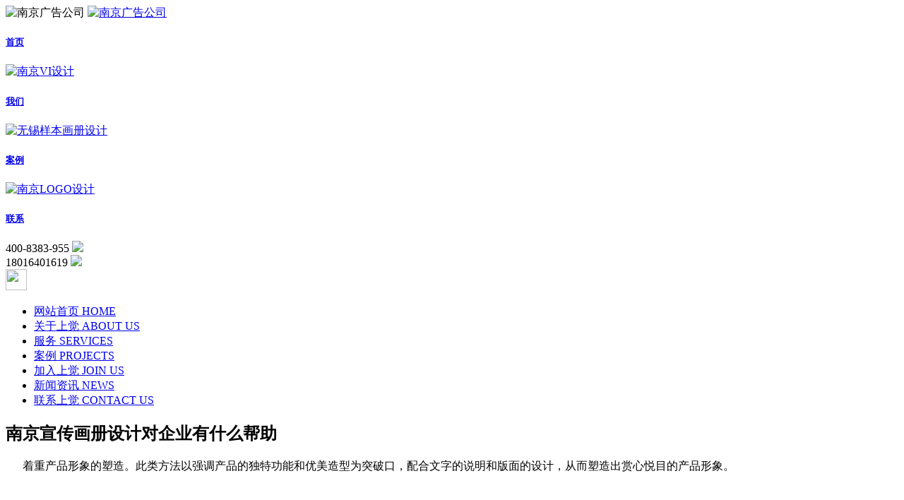

--- FILE ---
content_type: text/html; charset=utf-8
request_url: http://www.sjadnj.com/news/179.html
body_size: 6621
content:
<!DOCTYPE html>
<html class="no-js" lang="zh-CN">
<head><meta http-equiv="Content-Type" content="text/html; charset=utf-8" />
<meta http-equiv="Content-Type" content="text/html; charset=gb2312">
    <title>南京宣传画册设计对企业有什么帮助-江苏上觉文化传播有限公司</title>
    <meta name="Keywords" content="南京宣传画册设计">
    <meta name="Description" content="着重产品形象的塑造。此类方法以强调产品的独特功能和优美造型为突破口，配合文字的说明和版面的设计，从而塑造出赏心悦目的产品形象。">
  <meta name="MobileOptimized" content="320">
  <meta name="HandheldFriendly" content="True">
  <meta name="viewport" content="width=device-width, initial-scale=1, user-scalable=no">
  <meta http-equiv="cleartype" content="on">
  <meta http-equiv="X-UA-Compatible" content="IE=edge,chrome=1">
  <meta name="renderer" content="webkit">
  <meta http-equiv="Cache-Control" content="no-transform">
  <meta http-equiv="Cache-Control" content="no-siteapp">

  <link rel="stylesheet" href="/template/sjadnj/Css/style.css">
  <link rel="stylesheet" href="/template/sjadnj/Css/animate-element.css">
  <link rel="stylesheet" href="/template/sjadnj/Css/flexslider.css">
  <link rel="stylesheet" href="/template/sjadnj/Css/style.css">
  <link rel="stylesheet" href="/template/sjadnj/Css/blog.css">

 

  <script src="/template/sjadnj/Scripts/modernizr.custom.49256.js"></script>
  <script src="/template/sjadnj/Scripts/jquery-1.9.1.min.js"></script>
  <script src="/template/sjadnj/Scripts/animate-elements.js"></script>
  <script src="/template/sjadnj/Scripts/jquery.flexslider-min.js"></script>
  <script src="/template/sjadnj/Scripts/plugins-min.js"></script>
  <script src="/template/sjadnj/Scripts/site-min.js"></script>

 
  
</head>

<body>
      <header class="anim_emt t_to_b">

        <img src="/template/sjadnj/Picture/logo.png" id="logo" alt="南京广告公司">
        <a href="http://www.sjadnj.com/" id="logo">
            <img src="/template/sjadnj/Picture/home.png" class="trans" alt="南京广告公司">
            <h5 class="trans">首页</h5>
        </a>
        <a href="/about/" id="logo">
            <img src="/template/sjadnj/Picture/women.png" class="trans" alt="南京VI设计">
            <h5 class="trans">我们</h5>
        </a>
        <a href="/product/" id="logo">
            <img src="/template/sjadnj/Picture/fuwu.png" class="trans" alt="无锡样本画册设计">
            <h5 class="trans">案例</h5>
        </a>

        <a href="/contact/" id="logo">
            <img src="/template/sjadnj/Picture/lianxi.png" class="trans" alt="南京LOGO设计">
            <h5 class="trans">联系</h5>
        </a>
        <div class="top_m_r">
            <p1>400-8383-955</p1>
            <img src="/template/sjadnj/Picture/mobile.png">
        </div>
<div class="top_m_r">
            <p1>18016401619</p1>
            <img src="/template/sjadnj/Picture/mobile.png">
        </div>
        <!--
 <div class="title">
    <h4>HOME</h4>
  </div>
  -->
        <nav>
            <a class="menu_btn icon-menu"><img src="/template/sjadnj/Picture/icon.png" style="width:30px; height:30px"></a>
            <ul id="nav" class="trans">
                <li class="trans5"><a href="http://www.sjadnj.com/" class="trans">网站首页 HOME </a>
                </li>
                <li class="trans2 about"><a href="/about/" class="trans">关于上觉 ABOUT US</a>
                </li>
                <li class="trans3 services"><a href="/about/2.html" class="trans">服务 SERVICES</a>
                </li>
                <li class="trans4 projects"><a href="/product/" class="trans">案例 PROJECTS</a>
                </li>
                <li class="trans1 join-us"><a href="/about/3.html" class="trans">加入上觉 JOIN US</a>
                </li>
                <li class="trans5 join-us"><a href="/news/" class="trans">新闻资讯 NEWS  </a>
                </li>
                <li class="trans5 join-us"><a href="/contact/" class="trans">联系上觉 CONTACT US </a>
                </li>

            </ul>
        </nav>

    </header>

<style>
.body a {
    color: #000048;
    display: inline-block;
	font-weight:bold;
}
</style>
  <section class="hwrap"  >
    <h2 class="blog_top wrap mb30 anim_emt b_to_t">南京宣传画册设计对企业有什么帮助</h2>
    <div class="wrap overflow_v fullw_on_mobile">
      <div class="body anim_emt b_to_t">
  <p>	&nbsp; &nbsp; &nbsp; 着重产品形象的塑造。此类方法以强调产品的独特功能和优美造型为突破口，配合文字的说明和版面的设计，从而塑造出赏心悦目的产品形象。</p><p>	<br /></p><br />　　塑造晶牌兼顾产品。从单类产品的开发到树立品牌形象，又借品牌形象推出系列产品来巩固晶牌覆盖市场，这已是企业营销行为的长期策略，目的是将受众对产品的认可转移到对品牌的信赖，从而产生更广的市场开拓效应。但此种方法在操作时，往往会在兼顾实物和品牌形象，特别是当二者集中表现时 (如封面) 显得较为困难。因此在设计时，除了考虑企业的要求外，必须对二者的关系进行认真的分析，从形状的美观到色彩的对比，从视觉的强弱到表现的便利等角度来决定创意的侧重点，是以品牌衬托产品还是以产品带出品牌?是单独渲染品牌还是使产品与品牌叠现交辉? 对于系列画册印刷的趣味夸张的表现方法。<br /><br /><br />&nbsp; &nbsp; &nbsp; 当产品和品牌在市场上达到一定的占有率之后，企业着重考虑的是巩固形象，提高产品的情感附加值，将购买者的物质消费转化为精神享受，从而使产品更具魅力。在这方面，一些妇女儿童用品在构思上的表现余地较大，手法更多，如采用写意、插图、动画、幽默等手法，构思巧妙，效果也非常明显。有时，一句广告语就可作为 画册封面，匠心独具，奇效立现。<br />
      </div>
    </div>
  </section>

  <script>
    $(document).ready(function () {
      tagsnav.init();
    })
  </script>
  
  <script type="text/javascript" src="/template/sjadnj/Scripts/buttonlite.js"></script>
     <footer class="foot">
        <div class="foot_root">
            <div class="foot_roox">

                <div class="foot_text">
                    <div class="foot_text_head">
                        <p class="with_icon_tel" style="letter-spacing: 0px;">服务热线:<a href="tel:4008383955" style="display: inline;"><strong>400-8383-955</strong></a>&nbsp;&nbsp;&nbsp;&nbsp;<a href="tel:4008383955" style="display: inline;"><strong>4008383955</strong></ a></p>
                    </div>
                    <div class="foot_text_list">
     
              
            
            <h4 class="ywdz">SANJOR·上觉·南京&nbsp;&nbsp;&nbsp;&nbsp;<span class="shangbua">地址:&nbsp;&nbsp;南京市珠江路67号华利国际大厦19F&nbsp;&nbsp;&nbsp;&nbsp;</span><span class="shangbua"><a href="http://www.sjadnj.com" target="_blank">网站:&nbsp;&nbsp;www.sjadnj.com</a></span></h4>     
                    </div>
                </div>
                <div class="foot_link">
                    <div class="foot_link_l">
                        <ul class="dz">
      <li>
        <h4 class="ywdz">SANJOR·上觉·上海</h4>
        <i class="yiheng"></i>
        <div class="fenye">
          <span class="shangbu">上海市绿洲中环中心9F</span>
          <span class="shangbu">www.sanjor.cn</span>
        </div>
      </li>
      
       <li>
        <h4 class="ywdz">SANJOR·上觉·镇江</h4>
        <i class="yiheng"></i>
        <div class="fenye">
          <span class="shangbu">镇江市常发广场6号楼6F </span>
          <span class="shangbu">www.sjadzj.com</span>
        </div>
      </li>
      
      
            <li>
        <h4 class="ywdz">SANJOR·上觉·苏州</h4>
        <i class="yiheng"></i>
        <div class="fenye">
          <span class="shangbu">苏州市吴中区苏信大厦A座5F</span>
          <span class="shangbu">www.sjadsz.com</span>
        </div>
      </li>
            <li>
        <h4 class="ywdz">SANJOR·上觉·无锡</h4>
        <i class="yiheng"></i>
        <div class="fenye">
          <span class="shangbu">无锡市中山路华光大厦15F </span>
          <span class="shangbu">www.sjadwx.com</span>
        </div>
      </li>
<li>
        <h4 class="ywdz">SANJOR·上觉·常州</h4>
        <i class="yiheng"></i>
        <div class="fenye">
          <span class="shangbu">常州市创意产业园C栋19F</span>
          <span class="shangbu">www.sjadcn.com</span>
        </div>
      </li>

            <li>
        <h4 class="ywdz">SANJOR·上觉·扬州</h4>
        <i class="yiheng"></i>
        <div class="fenye">
          <span class="shangbu">扬州市绿地峰创国际A座9F</span>
          <span class="shangbu">www.sjadyz.com</span>
        </div>
      </li>
                  <li>
        <h4 class="ywdz">SANJOR·上觉·南通</h4>
        <i class="yiheng"></i>
        <div class="fenye">
          <span class="shangbu">南通市崇川路国际贸易中心21F </span>
          <span class="shangbu">www.sjadnt.com</span>
        </div>
      </li>
       <li>
        <h4 class="ywdz">SANJOR·上觉·泰州</h4>
        <i class="yiheng"></i>
        <div class="fenye">
          <span class="shangbu">泰州市万达广场写字楼18F</span>
          <span class="shangbu">www.sjadtz.com</span>
        </div>
      </li>
     </ul>
                    </div>
                    <div class="foot_link_r"><img src="/template/sjadnj/Picture/end.jpg" alt="南京品牌设计,南京品牌策划,南京品牌设计策划,南京logo设计,南京标志设计,南京VI设计,南京样本设计,南京画册设计,南京宣传册设计"></div>
                </div>
                <style>
                    .foot {
                        float: left;
                        width: 100%;
                        padding: 0px 0px 0px 0px;
                        margin: 0px auto;
                        background: #08012D;
                    }
                    
                    .foot_root {
                        max-width: 1200px;
                        margin: 0px auto;
                        position: relative;
                    }
                    
                    .foot_roox {
                        float: left;
                        width: 100%;
                        padding: 40px 0px 20px 0px;
                    }
                    
                    .foot_text {
                        float: left;
                        width: 100%;
                        padding-bottom: 40px;
                    }
                    
                    .foot_text_head {
                        float: left;
                        width: 100%;
                        height: 50px;
                        font-size: 18px;
                        line-height: 36px;
                        color: #fff;
                    }
                    
                    .foot_text_list {
                        float: left;
                        width: 100%;
                        font-size: 14px;
                        line-height: 26px;
                        color: #fff;
                        /*padding-left:30px;background:url(Images/l_icon.png)no-repeat 0px 0px;*/
                    }
                    
                    .foot_text_list .fenye {
                        padding-top: 6px;
                    }
                    
                    .foot_text_list .ywdz {
                        font-family: 'Arial Black' !important;
                        font-weight: bold;
                        font-size: 14px;
                        color: #f0f0f0;
                        font-weight: normal;
                    }
                    
                    .foot_text_list .shangbua {
                        font-size: 14px;
                        color: #f0f0f0;
                    }
                    
                    .foot_text_list .shangbua a {
                        display: inline!important;
                    }
                    
                    .foot_text_list a {
                        color: #808080 !important;
                    }
                    
                    .with_icon_tel {
                        color: #f0f0f0;
                        position: relative;
                        font-size: 18px;
                        padding: 0 0 0 0px;
                        letter-spacing: 3px;
                        margin: 0;
                    }
                    
                    .with_icon_tel strong {
                        padding-top: 14px;
                        color: #f0f0f0;
                        font-weight: bolder;
                        font-size: 24px;
                    }
                    
                    .foot_link {
                        float: left;
                        width: 100%;
                        height: auto;
                        font-size: 12px;
                        color: #f0f0f0;
                        line-height: 28px;
                    }
                    
                    .foot_link_l {
                        float: left;
                        width: 70%;
                    }
                    
                    .foot_link_l ul.dz {
                        width: 100%;
                        height: auto;
                        float: left;
                    }
                    
                    ul.dz li {
                        float: left;
                        width: 30%;
                        padding: 0 0 30px 30px;
                        list-style: none;
                    }
                    
                    ul.dz li {
                        background: url(/template/sjadnj/Images/l_icon.png)no-repeat 0px 0px;
                    }
                    
                    ul.dz .ywdz {
                        font-family: 'Arial Black' !important;
                        font-weight: bold;
                        font-size: 14px;
                        color: #f0f0f0;
                        font-weight: normal;
                    }
                    
                    ul.dz .fenye {
                        padding-top: 6px;
                    }
                    
                    ul.dz .shangbu {
                        display: block;
                        font-size: 14px;
                        color: #f0f0f0;
                        padding: 3px 0 3px 0;
                    }
                    
                    ul.dz .shangbu a {
                        color: #808080 !important;
                    }
                    
                    .foot_link_r {
                        float: left;
                        width: 30%;
                    }
                    
                    .foot_link_r img {
                        display: block;
                        width: 300px;
                    }
                    
                    .fengzhan {  height:180px;
                        float: left;
                        width: 100%;
                        color: #fff;
                        padding: 10px 0 10px 0;
                        font-size: 12px;
                        text-align: center;
                        background: #252525;
                    }
                    
                    .fengzhan a {
                        color: #fff;
                        display: inline;
                        padding: 0 10px;
                    }
                    
                    @media (max-width: 800px) {
                        .xinwen {
                            padding-left: 20px;
                        }
                        .foot_text_head {
                            padding-top: 20px;
                            padding-left: 30px;
                        }
                        .foot_link_r {
                            padding-left: 30px;
                        }
                        .foot_link_l {
                            display: none;
                        }
                        .foot_text_list {
                            display: none;
                        }
                    }
                </style>
            </div>
        </div>
        <div class="fengzhan">Copyright &copy; 2002-2019 . 江苏上觉文化传播有限公司 <a href="https://beian.miit.gov.cn/" target="_blank"  rel="nofollow">苏ICP备18035844号-9</a>&nbsp;&nbsp;<a href="/sitemap.html"  >网站地图</a>
             <br> 友情链接：                                         
                   <a href="http://www.nx9001.cn/" target="_blank">宁夏ISO9001质量体系认证</a>
                   <a href="http://www.temptronic.com.cn" target="_blank">高低温快速变化试验箱</a>
                   <a href="http://www.szruihua.net" target="_blank">进口影像仪</a> 
                   <a href="http://www.xiubianji.cn" target="_blank">分子束外延系统</a> 
                  <a href="http://www.xazsl.cn/" target="_blank">西安新媒体营销推广</a>
      </div>
    </footer>

    <div id="bg_mask" class="pop_bg"></div>

    <div>
    <dl class="toolbar">
<dd class="qq"><i></i><span>咨询热线</span>
<div class="box"><p>咨询热线</p><h3>4008383955</h3></div></dd>
<dd class="tel"><i></i><span>服务热线</span>
<div class="box"><p>服务热线</p><h3>400-8383-955</h3></div></dd>
<dd class="code"><i></i><span>微信咨询</span>
<div class="box"><img src="/template/sjadnj/Images/erweima.jpg" alt="江苏上觉文化传播有限公司"/></div></dd>
<dd class="top" id="top"><i></i><span>返回顶部</span></dd></dl>
 
    </div>
    <script type="text/javascript">
    $(function () {
  
	$("#top").click(function () {
        $("body, html").stop().animate({ "scrollTop": 0 });
    });
});
</script>
<div id="tool">
    <ul class="toollist">
    	<li><a  href="/" ><img src="/template/sjadnj/images/home.png"><p>网站首页</p></a></li>
        <li><a  href="tel:4008383955"><img src="/template/sjadnj/images/tel.png"><p>一键拨号</p></a></li>
        <li><a  href="/contact/"><img src="/template/sjadnj/images/map.png"><p>联系我们</p></a></li>
        <li class="li4">
            <a class="MemberCenter"  href='/about/'>
            	<img src="/template/sjadnj/images/member.png" /><p>关于我们</p>
            </a>
        </li>
    </ul>
</div>
 <script>(function(){var bp = document.createElement('script');var curProtocol = window.location.protocol.split(':')[0];if (curProtocol === 'https') {bp.src = 'https://zz.bd.com/linksubmit/push.js';}else {bp.src = 'http://push.zhanzhang.baidu.com/push.js';}var s = document.getElementsByTagName('script')[0];s.parentNode.insertBefore(bp, s);})();</script><script type="text/javascript" src="/seo/js/seo.ajax.js"></script><script type="text/javascript" src="/seo/js/seo.vistor.js"></script><script type="text/javascript" src="/seo/js/seo.readCount.js"></script><script type="text/javascript" src="/seo/js/seo.link.js"></script><label style="display:none" id="SEOReadCount" data-type="news" data-id="179"></label><script type="text/javascript">Vistor();ReadCount();</script></body>
</html>
